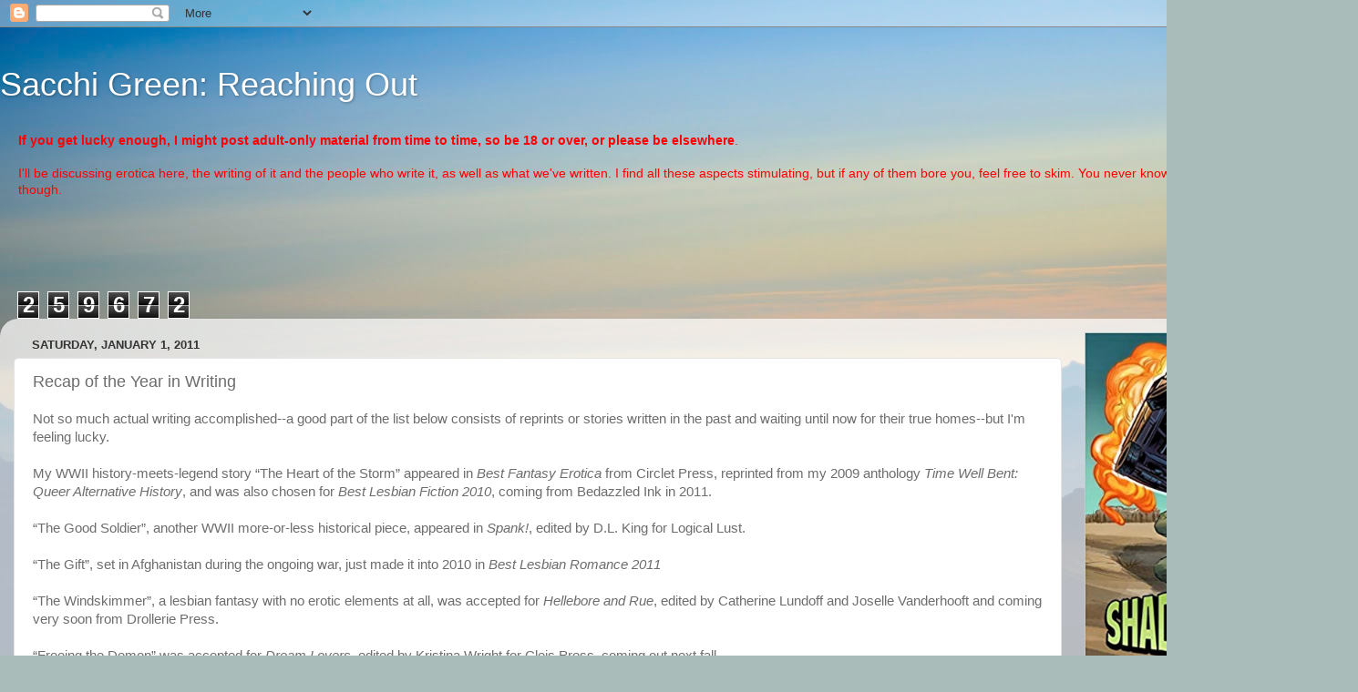

--- FILE ---
content_type: text/html; charset=UTF-8
request_url: https://sacchi-green.blogspot.com/b/stats?style=BLACK_TRANSPARENT&timeRange=ALL_TIME&token=APq4FmBkK_gP5KT7zait0P1J1yUpmdNeNr1LmiYGIhHZ_dcDOOEtbf9ZMLrztd7gKUm_gUPh0gIXk8TwqkIiCS9PhLNXmQqNeg
body_size: -21
content:
{"total":259672,"sparklineOptions":{"backgroundColor":{"fillOpacity":0.1,"fill":"#000000"},"series":[{"areaOpacity":0.3,"color":"#202020"}]},"sparklineData":[[0,12],[1,6],[2,15],[3,15],[4,11],[5,10],[6,9],[7,6],[8,6],[9,7],[10,6],[11,22],[12,11],[13,8],[14,6],[15,8],[16,8],[17,5],[18,7],[19,4],[20,5],[21,6],[22,8],[23,25],[24,14],[25,100],[26,59],[27,34],[28,15],[29,1]],"nextTickMs":1200000}